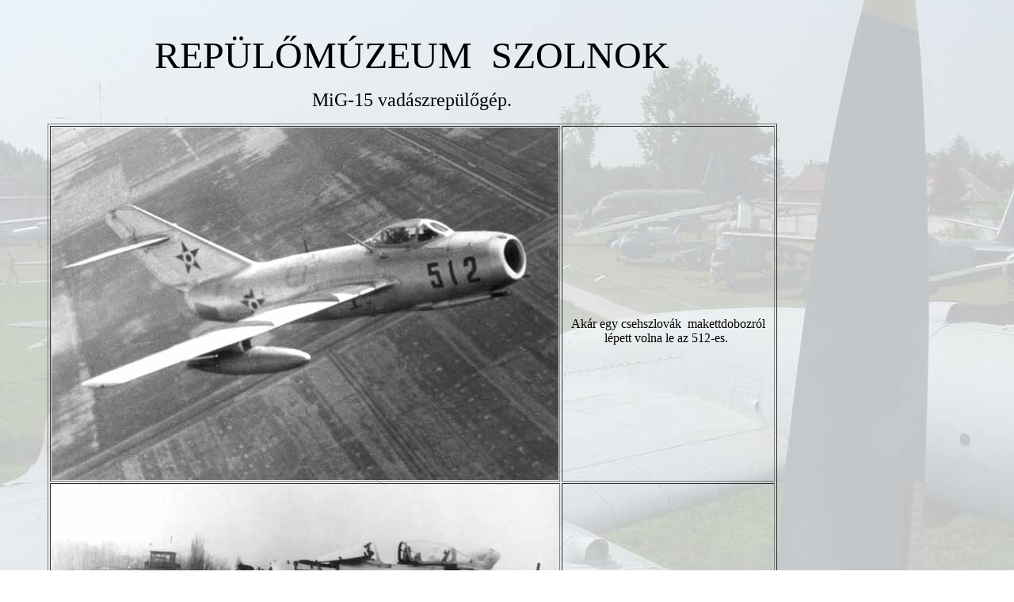

--- FILE ---
content_type: text/html
request_url: http://www.repulomuzeum.hu/ARCHFOTO/MiG-15.htm
body_size: 2736
content:
<html>

<head>
<meta http-equiv="Content-Language" content="hu">
<meta http-equiv="Content-Type" content="text/html; charset=windows-1250">
<title>REPÜLŐMÚZEUM&nbsp; SZOLNOK</title>
</head>

<body background="Fototar/SZOVEG/Latkep1280.jpg">

<table border="0" cellpadding="0" cellspacing="0" height="765" width="1024">
	<!-- MSTableType="layout" -->
	<tr>
		<td valign="top" height="765" width="1024">
		<!-- MSCellType="ContentBody" -->
		<p align="center">&nbsp;</p>
		<p align="center"><font face="Arial Black" size="7">REPÜLŐMÚZEUM&nbsp; SZOLNOK</font></p>
		<p align="center"><font face="Arial Black" size="5">MiG-15 vadászrepülőgép.</font></p>
		<div align="center">
			<table border="1" width="90%">
				<tr>
					<td width="640">
					<img border="0" src="MiG-15_07.jpg" width="640" height="445"></td>
					<td align="center" valign="bottom"><font face="Arial Black">
					Akár egy csehszlovák&nbsp; makettdobozról lépett volna le az 512-es.&nbsp; </font><p>&nbsp;</p>
					<p>&nbsp;</p>
					<p>&nbsp;</p>
					<p>&nbsp;</p>
					<p>&nbsp;</p>
					</td>
				</tr>
				<tr>
					<td width="640">
					<img border="0" src="MiG-15_06.jpg" width="640" height="318"></td>
					<td align="center" valign="bottom"><font face="Arial Black">
					Jobbról a harmadik a 912-es, a Múzeum példánya.</font><p>
					<font face="Arial Black">A Múzeum gépén jelenleg az 512-es 
					oldalszám van felfestve, de ez új értesüléseim szerint 
					téves, az valójában az egykori 912. </font></p>
					<p>&nbsp;</p>
					<p>&nbsp;</td>
				</tr>
				<tr>
					<td width="640">
					<img border="0" src="MiG-15_01.jpg" width="640" height="412"></td>
					<td align="center" valign="bottom"><font face="Arial Black">
					Impozáns felvonulás, a kép közepén az 512-es.</font><p>&nbsp;</p>
					<p>&nbsp;</p>
					<p>&nbsp;</p>
					<p>&nbsp;</p>
					<p>&nbsp;</td>
				</tr>
				<tr>
					<td width="640">
					<img border="0" src="MiG-15_09.jpg" width="640" height="333"></td>
					<td align="center" valign="bottom"><font face="Arial Black">
					Panoráma-felvételen: balról a negyedik megint csak az 512-es.</font><p>&nbsp;</p>
					<p>&nbsp;</p>
					<p>&nbsp;</p>
					<p>&nbsp;</td>
				</tr>
				<tr>
					<td width="640">
					<img border="0" src="MiG-15_04.jpg" width="640" height="361"></td>
					<td align="center" valign="bottom"><font face="Arial Black">
					Különleges felvétel: ezen egyik gép sem az 512-es...</font><p>&nbsp;</p>
					<p>&nbsp;</p>
					<p>&nbsp;</p>
					<p>&nbsp;</td>
				</tr>
				<tr>
					<td width="640">
					<img border="0" src="MiG-15_08.jpg" width="640" height="425"></td>
					<td align="center" valign="bottom"><font face="Arial Black">
					Emlék az utódoknak. Vajon él-e még valamelyikük ?</font><p>&nbsp;</p>
					<p>&nbsp;</p>
					<p>&nbsp;</p>
					<p>&nbsp;</p>
					<p>&nbsp;</td>
				</tr>
				<tr>
					<td width="640">
					<img border="0" src="MiG-15_02.jpg" width="640" height="459"></td>
					<td align="center" valign="bottom"><font face="Arial Black">
					A leeresztett fegyverbölcső.</font><p>&nbsp;</p>
					<p>&nbsp;</p>
					<p>&nbsp;</p>
					<p>&nbsp;</p>
					<p>&nbsp;</td>
				</tr>
				<tr>
					<td width="640">
					<img border="0" src="Archfoto0604/Mig15fegyv1.jpg" width="640" height="464"></td>
					<td align="center"><font face="Arial Black">A fegyverbölcső 
					leeresztve, két szép hosszú heveder a 23 mm-esesekhez.</font></td>
				</tr>
				<tr>
					<td width="640">
					<img border="0" src="Archfoto0604/Mig15fegyv2.jpg" width="640" height="846"></td>
					<td align="center"><font face="Arial Black">Ő pedig maga az 
					ezredparancsnok, Holler János ezredes úr.</font><p>
					<font face="Arial Black">Személyesen nem ismerem, de úgy 
					tudom ma is jó egészségnek örvend. Úgy legyen, még sokáig.</font></td>
				</tr>
				<tr>
					<td width="640">
					<img border="0" src="Archfoto0604/MiG15aggr.jpg" width="640" height="405"></td>
					<td align="center"><font face="Arial Black">Nem a 
					dicsőségtáblára való eset: a 823-as találkozása a 
					generátorkocsival.</font><p><font face="Arial Black">A kocsi 
					szemmel láthatóan büdösnek találja támadóját.</font></td>
				</tr>
				<tr>
					<td width="640">
					<img border="0" src="Archfoto0604/MiG15arter1.jpg" width="640" height="483"></td>
					<td align="center"><font face="Arial Black">Ez egy 
					katasztrófa szomorú emléke: a Tisza árterére, az elöntött 
					Szandai rétre zuhant egy Mig-15-ös, a pilótája meghalt.</font><p>
					<font face="Arial Black">A képeken daruval emelik a roncsot 
					egy kétéltű járműre.</font></td>
				</tr>
				<tr>
					<td width="640">
					<img border="0" src="Archfoto0604/MiG15arter2.jpg" width="640" height="496"></td>
					<td align="center"><font face="Arial Black">Személyes 
					élményem is van az esetről: kisgyerekként Apámmal néztük a 
					megáradt Tiszát a cukorgyári daru hídjáról, Ő mutatta nekem, 
					hogy a túloldali fákon túl kiáll a vízből a egy repülőgép 
					farka. Jó messze lehetett mert sehogy sem láttam, végül 
					feladtam a próbálkozást. </font>
					<p><font face="Arial Black">Szóval majdnem láttam...</font></td>
				</tr>
				<tr>
					<td width="640">
					<img border="0" src="Archfoto0604/MiG15arter3.jpg" width="640" height="496"></td>
					<td align="center"><font face="Arial Black">Később a 
					TOPGUN-ban egy személyes visszaemlékezésben érintették az 
					esetet. Jó lenne többet tudni róla.</font><p>
					<font face="Arial">1967. ápr. 15. (12.19.) A Killián György 
					Repülőtiszti Iskola 821-es MiG-15bisz típusú 
					vadászrepülőgépének hajtóműve Szolnok felett leállt. KÖVICS 
					ISTVÁN HADNAGY (24) posztumusz főhadnagy a 47. Honi 
					Vadászrepülő Ezred - Pápa - vezényelt repülőgép-vezetője 
					parancsot kapott a katapultálásra, azonban katapultálás 
					helyett a szandai réten kísérelt meg leszállást, mely a 
					Tisza magas vízállása (árvíz) miatt vízben állt. A 
					katapultálást 170 m-en mégis megkísérelte, azonban az 
					ejtőernyő csak részben nyílt ki. A repülőgép-vezető a 
					repülőgéptől 20-30-m-re, vízbe csapódva életét vesztette.
					<br>
					(Kövics hadnagy 1965-ben fejezte be tanulmányait, az 
					Egyesített Katonai Hajózó- Műszaki Tiszti Iskolán, 
					Krasznodarban. A katasztrófa bekövetkezésekor Kövics 
					hadnagy, Kositzky Attila hadnaggyal repült gép-párban, 
					melyet Kositzky Attila altábornagy &quot;Önpörgés&quot; című könyvében 
					is feldolgozott.)<br>
					Tisztelettel.<br>
					Győri János</font></td>
				</tr>
				<tr>
					<td width="640">
					<img border="0" src="Archfoto0604/MiG15059.jpg" width="640" height="422"></td>
					<td align="center"><font face="Arial Black">Büszke Sas 
					fekete-fehérben...</font></td>
				</tr>
				<tr>
					<td width="640">
					<img border="0" src="Archfoto0604/MiG15col1.jpg" width="640" height="396"></td>
					<td align="center"><font face="Arial Black">... és 
					színesben.</font><p><font face="Arial Black">A büszke Sas 
					itt, a hetvenes ével elején már a háttérbe szorult. Többek 
					között a 21-esek repülése előtti időjárás-felderítésre 
					használták (főleg az UTI-t), és a kevésbé megtisztelő 
					&quot;Petrofor&quot; névvel illették. </font></p>
					<p><font face="Arial Black">Ha esetleg nem tudnád, az egy 
					korabeli túrista petróleumfőző volt, ami csak a szagával és 
					a hangjával emlékeztetett sugárhajtású repülőgépre. </font></td>
				</tr>
				<tr>
					<td width="640">
					<img border="0" src="Archfoto0604/MiG15col2.jpg" width="640" height="391"></td>
					<td align="center">
					<p style="margin-top: 0; margin-bottom: 0">
					<font face="Arial Black">&nbsp;</font></p>
					<p style="margin-top: 0; margin-bottom: 0">
					<font face="Arial Black">Hajtóművezik a 071-es Sast. A 
					benyomódott orrfutó arról tanúskodik, hogy a hajtómű éppen 
					működik.</font></p>
					<p style="margin-top: 0; margin-bottom: 0">&nbsp;</p>
					<p style="margin-top: 0; margin-bottom: 0"><i>
					<font face="Arial Black">A minap (2011. november) telefonon 
					hívott Vass Zoltán, aki egykoron a Repülőtér lakótelepén 
					volt gyerek. </font></i></p>
					<p style="margin-top: 0; margin-bottom: 0"><i>
					<font face="Arial Black">Megindult hangon mondta, hogy ezt a 
					fotót jól ismeri, sok éven át látta előszobájukban. A gépben 
					édesapja,</font></i></p>
					<p style="margin-top: 0; margin-bottom: 0"><i>
					<font face="Arial Black">Vass József százados ül, </font>
					</i></p>
					<p style="margin-top: 0; margin-bottom: 0"><i>
					<font face="Arial Black">aki azóta sajnos elhunyt.</font></i></p>
					<p>&nbsp;</td>
				</tr>
				</table>
		</div>
		</td>
	</tr>
</table>

</body>

</html>
